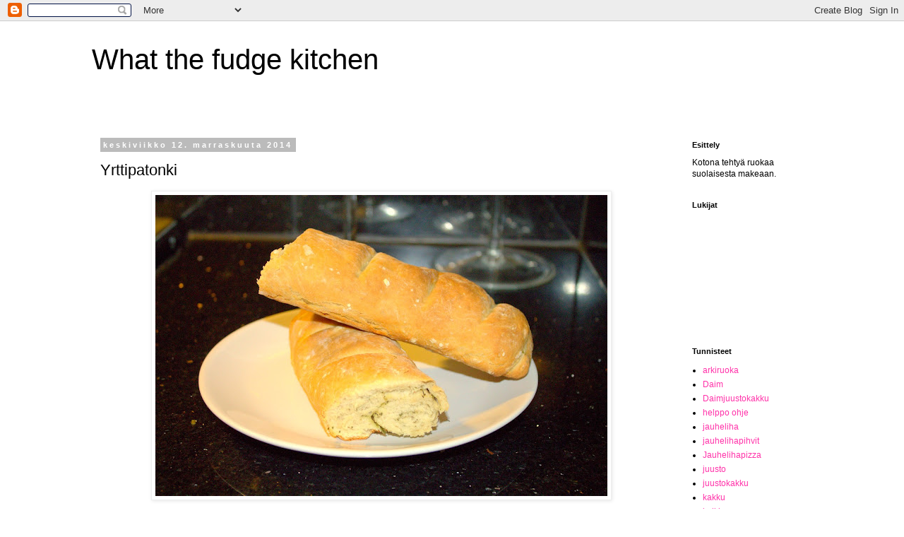

--- FILE ---
content_type: text/html; charset=UTF-8
request_url: https://whatthefudgekitchen.blogspot.com/2014/11/yrttipatonki.html
body_size: 13065
content:
<!DOCTYPE html>
<html class='v2' dir='ltr' lang='fi'>
<head>
<link href='https://www.blogger.com/static/v1/widgets/335934321-css_bundle_v2.css' rel='stylesheet' type='text/css'/>
<meta content='width=1100' name='viewport'/>
<meta content='text/html; charset=UTF-8' http-equiv='Content-Type'/>
<meta content='blogger' name='generator'/>
<link href='https://whatthefudgekitchen.blogspot.com/favicon.ico' rel='icon' type='image/x-icon'/>
<link href='http://whatthefudgekitchen.blogspot.com/2014/11/yrttipatonki.html' rel='canonical'/>
<link rel="alternate" type="application/atom+xml" title="What the fudge kitchen - Atom" href="https://whatthefudgekitchen.blogspot.com/feeds/posts/default" />
<link rel="alternate" type="application/rss+xml" title="What the fudge kitchen - RSS" href="https://whatthefudgekitchen.blogspot.com/feeds/posts/default?alt=rss" />
<link rel="service.post" type="application/atom+xml" title="What the fudge kitchen - Atom" href="https://www.blogger.com/feeds/3323900378900562080/posts/default" />

<link rel="alternate" type="application/atom+xml" title="What the fudge kitchen - Atom" href="https://whatthefudgekitchen.blogspot.com/feeds/4250318116018190373/comments/default" />
<!--Can't find substitution for tag [blog.ieCssRetrofitLinks]-->
<link href='https://blogger.googleusercontent.com/img/b/R29vZ2xl/AVvXsEjIn6UnhHOfptxRqjY6EDuWqtRBmXoMqpRY-mqVAg-jcxBFQa2ytABKXsB3bq0u8RgIkN_UN0B_1RlsHho2dU5_xfyXeeHw-HCk-jnJEwYyLOeLjRay-nzbaHxCWMzE9xgo-cT5baEcoAk/s640/IMG_0663.CR2.jpg' rel='image_src'/>
<meta content='http://whatthefudgekitchen.blogspot.com/2014/11/yrttipatonki.html' property='og:url'/>
<meta content='Yrttipatonki' property='og:title'/>
<meta content='    3 rkl öljyä  2,5 dl lämmintä vettä  25g hiivaa  100g juustoraastetta  400g vehnäjauhoja  3 rkl yrttejä (oregano, rosmariini, tinjami, pe...' property='og:description'/>
<meta content='https://blogger.googleusercontent.com/img/b/R29vZ2xl/AVvXsEjIn6UnhHOfptxRqjY6EDuWqtRBmXoMqpRY-mqVAg-jcxBFQa2ytABKXsB3bq0u8RgIkN_UN0B_1RlsHho2dU5_xfyXeeHw-HCk-jnJEwYyLOeLjRay-nzbaHxCWMzE9xgo-cT5baEcoAk/w1200-h630-p-k-no-nu/IMG_0663.CR2.jpg' property='og:image'/>
<title>What the fudge kitchen: Yrttipatonki</title>
<style id='page-skin-1' type='text/css'><!--
/*
-----------------------------------------------
Blogger Template Style
Name:     Simple
Designer: Blogger
URL:      www.blogger.com
----------------------------------------------- */
/* Content
----------------------------------------------- */
body {
font: normal normal 12px 'Trebuchet MS', Trebuchet, Verdana, sans-serif;
color: #000000;
background: #ffffff none repeat scroll top left;
padding: 0 0 0 0;
}
html body .region-inner {
min-width: 0;
max-width: 100%;
width: auto;
}
h2 {
font-size: 22px;
}
a:link {
text-decoration:none;
color: #ff32a9;
}
a:visited {
text-decoration:none;
color: #ff32a9;
}
a:hover {
text-decoration:underline;
color: #ff32a9;
}
.body-fauxcolumn-outer .fauxcolumn-inner {
background: transparent none repeat scroll top left;
_background-image: none;
}
.body-fauxcolumn-outer .cap-top {
position: absolute;
z-index: 1;
height: 400px;
width: 100%;
}
.body-fauxcolumn-outer .cap-top .cap-left {
width: 100%;
background: transparent none repeat-x scroll top left;
_background-image: none;
}
.content-outer {
-moz-box-shadow: 0 0 0 rgba(0, 0, 0, .15);
-webkit-box-shadow: 0 0 0 rgba(0, 0, 0, .15);
-goog-ms-box-shadow: 0 0 0 #333333;
box-shadow: 0 0 0 rgba(0, 0, 0, .15);
margin-bottom: 1px;
}
.content-inner {
padding: 10px 40px;
}
.content-inner {
background-color: #ffffff;
}
/* Header
----------------------------------------------- */
.header-outer {
background: transparent none repeat-x scroll 0 -400px;
_background-image: none;
}
.Header h1 {
font: normal normal 40px 'Trebuchet MS',Trebuchet,Verdana,sans-serif;
color: #000000;
text-shadow: 0 0 0 rgba(0, 0, 0, .2);
}
.Header h1 a {
color: #000000;
}
.Header .description {
font-size: 18px;
color: #000000;
}
.header-inner .Header .titlewrapper {
padding: 22px 0;
}
.header-inner .Header .descriptionwrapper {
padding: 0 0;
}
/* Tabs
----------------------------------------------- */
.tabs-inner .section:first-child {
border-top: 0 solid #dddddd;
}
.tabs-inner .section:first-child ul {
margin-top: -1px;
border-top: 1px solid #dddddd;
border-left: 1px solid #dddddd;
border-right: 1px solid #dddddd;
}
.tabs-inner .widget ul {
background: transparent none repeat-x scroll 0 -800px;
_background-image: none;
border-bottom: 1px solid #dddddd;
margin-top: 0;
margin-left: -30px;
margin-right: -30px;
}
.tabs-inner .widget li a {
display: inline-block;
padding: .6em 1em;
font: normal normal 12px 'Trebuchet MS', Trebuchet, Verdana, sans-serif;
color: #000000;
border-left: 1px solid #ffffff;
border-right: 1px solid #dddddd;
}
.tabs-inner .widget li:first-child a {
border-left: none;
}
.tabs-inner .widget li.selected a, .tabs-inner .widget li a:hover {
color: #000000;
background-color: #eeeeee;
text-decoration: none;
}
/* Columns
----------------------------------------------- */
.main-outer {
border-top: 0 solid transparent;
}
.fauxcolumn-left-outer .fauxcolumn-inner {
border-right: 1px solid transparent;
}
.fauxcolumn-right-outer .fauxcolumn-inner {
border-left: 1px solid transparent;
}
/* Headings
----------------------------------------------- */
div.widget > h2,
div.widget h2.title {
margin: 0 0 1em 0;
font: normal bold 11px 'Trebuchet MS',Trebuchet,Verdana,sans-serif;
color: #000000;
}
/* Widgets
----------------------------------------------- */
.widget .zippy {
color: #999999;
text-shadow: 2px 2px 1px rgba(0, 0, 0, .1);
}
.widget .popular-posts ul {
list-style: none;
}
/* Posts
----------------------------------------------- */
h2.date-header {
font: normal bold 11px Arial, Tahoma, Helvetica, FreeSans, sans-serif;
}
.date-header span {
background-color: #bbbbbb;
color: #ffffff;
padding: 0.4em;
letter-spacing: 3px;
margin: inherit;
}
.main-inner {
padding-top: 35px;
padding-bottom: 65px;
}
.main-inner .column-center-inner {
padding: 0 0;
}
.main-inner .column-center-inner .section {
margin: 0 1em;
}
.post {
margin: 0 0 45px 0;
}
h3.post-title, .comments h4 {
font: normal normal 22px 'Trebuchet MS',Trebuchet,Verdana,sans-serif;
margin: .75em 0 0;
}
.post-body {
font-size: 110%;
line-height: 1.4;
position: relative;
}
.post-body img, .post-body .tr-caption-container, .Profile img, .Image img,
.BlogList .item-thumbnail img {
padding: 2px;
background: #ffffff;
border: 1px solid #eeeeee;
-moz-box-shadow: 1px 1px 5px rgba(0, 0, 0, .1);
-webkit-box-shadow: 1px 1px 5px rgba(0, 0, 0, .1);
box-shadow: 1px 1px 5px rgba(0, 0, 0, .1);
}
.post-body img, .post-body .tr-caption-container {
padding: 5px;
}
.post-body .tr-caption-container {
color: #000000;
}
.post-body .tr-caption-container img {
padding: 0;
background: transparent;
border: none;
-moz-box-shadow: 0 0 0 rgba(0, 0, 0, .1);
-webkit-box-shadow: 0 0 0 rgba(0, 0, 0, .1);
box-shadow: 0 0 0 rgba(0, 0, 0, .1);
}
.post-header {
margin: 0 0 1.5em;
line-height: 1.6;
font-size: 90%;
}
.post-footer {
margin: 20px -2px 0;
padding: 5px 10px;
color: #666666;
background-color: #eeeeee;
border-bottom: 1px solid #eeeeee;
line-height: 1.6;
font-size: 90%;
}
#comments .comment-author {
padding-top: 1.5em;
border-top: 1px solid transparent;
background-position: 0 1.5em;
}
#comments .comment-author:first-child {
padding-top: 0;
border-top: none;
}
.avatar-image-container {
margin: .2em 0 0;
}
#comments .avatar-image-container img {
border: 1px solid #eeeeee;
}
/* Comments
----------------------------------------------- */
.comments .comments-content .icon.blog-author {
background-repeat: no-repeat;
background-image: url([data-uri]);
}
.comments .comments-content .loadmore a {
border-top: 1px solid #999999;
border-bottom: 1px solid #999999;
}
.comments .comment-thread.inline-thread {
background-color: #eeeeee;
}
.comments .continue {
border-top: 2px solid #999999;
}
/* Accents
---------------------------------------------- */
.section-columns td.columns-cell {
border-left: 1px solid transparent;
}
.blog-pager {
background: transparent url(//www.blogblog.com/1kt/simple/paging_dot.png) repeat-x scroll top center;
}
.blog-pager-older-link, .home-link,
.blog-pager-newer-link {
background-color: #ffffff;
padding: 5px;
}
.footer-outer {
border-top: 1px dashed #bbbbbb;
}
/* Mobile
----------------------------------------------- */
body.mobile  {
background-size: auto;
}
.mobile .body-fauxcolumn-outer {
background: transparent none repeat scroll top left;
}
.mobile .body-fauxcolumn-outer .cap-top {
background-size: 100% auto;
}
.mobile .content-outer {
-webkit-box-shadow: 0 0 3px rgba(0, 0, 0, .15);
box-shadow: 0 0 3px rgba(0, 0, 0, .15);
}
.mobile .tabs-inner .widget ul {
margin-left: 0;
margin-right: 0;
}
.mobile .post {
margin: 0;
}
.mobile .main-inner .column-center-inner .section {
margin: 0;
}
.mobile .date-header span {
padding: 0.1em 10px;
margin: 0 -10px;
}
.mobile h3.post-title {
margin: 0;
}
.mobile .blog-pager {
background: transparent none no-repeat scroll top center;
}
.mobile .footer-outer {
border-top: none;
}
.mobile .main-inner, .mobile .footer-inner {
background-color: #ffffff;
}
.mobile-index-contents {
color: #000000;
}
.mobile-link-button {
background-color: #ff32a9;
}
.mobile-link-button a:link, .mobile-link-button a:visited {
color: #ffffff;
}
.mobile .tabs-inner .section:first-child {
border-top: none;
}
.mobile .tabs-inner .PageList .widget-content {
background-color: #eeeeee;
color: #000000;
border-top: 1px solid #dddddd;
border-bottom: 1px solid #dddddd;
}
.mobile .tabs-inner .PageList .widget-content .pagelist-arrow {
border-left: 1px solid #dddddd;
}

--></style>
<style id='template-skin-1' type='text/css'><!--
body {
min-width: 1100px;
}
.content-outer, .content-fauxcolumn-outer, .region-inner {
min-width: 1100px;
max-width: 1100px;
_width: 1100px;
}
.main-inner .columns {
padding-left: 0px;
padding-right: 200px;
}
.main-inner .fauxcolumn-center-outer {
left: 0px;
right: 200px;
/* IE6 does not respect left and right together */
_width: expression(this.parentNode.offsetWidth -
parseInt("0px") -
parseInt("200px") + 'px');
}
.main-inner .fauxcolumn-left-outer {
width: 0px;
}
.main-inner .fauxcolumn-right-outer {
width: 200px;
}
.main-inner .column-left-outer {
width: 0px;
right: 100%;
margin-left: -0px;
}
.main-inner .column-right-outer {
width: 200px;
margin-right: -200px;
}
#layout {
min-width: 0;
}
#layout .content-outer {
min-width: 0;
width: 800px;
}
#layout .region-inner {
min-width: 0;
width: auto;
}
body#layout div.add_widget {
padding: 8px;
}
body#layout div.add_widget a {
margin-left: 32px;
}
--></style>
<link href='https://www.blogger.com/dyn-css/authorization.css?targetBlogID=3323900378900562080&amp;zx=069f1983-1f7a-4dfa-9c3d-7135c4211ac4' media='none' onload='if(media!=&#39;all&#39;)media=&#39;all&#39;' rel='stylesheet'/><noscript><link href='https://www.blogger.com/dyn-css/authorization.css?targetBlogID=3323900378900562080&amp;zx=069f1983-1f7a-4dfa-9c3d-7135c4211ac4' rel='stylesheet'/></noscript>
<meta name='google-adsense-platform-account' content='ca-host-pub-1556223355139109'/>
<meta name='google-adsense-platform-domain' content='blogspot.com'/>

</head>
<body class='loading variant-simplysimple'>
<div class='navbar section' id='navbar' name='Navigointipalkki'><div class='widget Navbar' data-version='1' id='Navbar1'><script type="text/javascript">
    function setAttributeOnload(object, attribute, val) {
      if(window.addEventListener) {
        window.addEventListener('load',
          function(){ object[attribute] = val; }, false);
      } else {
        window.attachEvent('onload', function(){ object[attribute] = val; });
      }
    }
  </script>
<div id="navbar-iframe-container"></div>
<script type="text/javascript" src="https://apis.google.com/js/platform.js"></script>
<script type="text/javascript">
      gapi.load("gapi.iframes:gapi.iframes.style.bubble", function() {
        if (gapi.iframes && gapi.iframes.getContext) {
          gapi.iframes.getContext().openChild({
              url: 'https://www.blogger.com/navbar/3323900378900562080?po\x3d4250318116018190373\x26origin\x3dhttps://whatthefudgekitchen.blogspot.com',
              where: document.getElementById("navbar-iframe-container"),
              id: "navbar-iframe"
          });
        }
      });
    </script><script type="text/javascript">
(function() {
var script = document.createElement('script');
script.type = 'text/javascript';
script.src = '//pagead2.googlesyndication.com/pagead/js/google_top_exp.js';
var head = document.getElementsByTagName('head')[0];
if (head) {
head.appendChild(script);
}})();
</script>
</div></div>
<div class='body-fauxcolumns'>
<div class='fauxcolumn-outer body-fauxcolumn-outer'>
<div class='cap-top'>
<div class='cap-left'></div>
<div class='cap-right'></div>
</div>
<div class='fauxborder-left'>
<div class='fauxborder-right'></div>
<div class='fauxcolumn-inner'>
</div>
</div>
<div class='cap-bottom'>
<div class='cap-left'></div>
<div class='cap-right'></div>
</div>
</div>
</div>
<div class='content'>
<div class='content-fauxcolumns'>
<div class='fauxcolumn-outer content-fauxcolumn-outer'>
<div class='cap-top'>
<div class='cap-left'></div>
<div class='cap-right'></div>
</div>
<div class='fauxborder-left'>
<div class='fauxborder-right'></div>
<div class='fauxcolumn-inner'>
</div>
</div>
<div class='cap-bottom'>
<div class='cap-left'></div>
<div class='cap-right'></div>
</div>
</div>
</div>
<div class='content-outer'>
<div class='content-cap-top cap-top'>
<div class='cap-left'></div>
<div class='cap-right'></div>
</div>
<div class='fauxborder-left content-fauxborder-left'>
<div class='fauxborder-right content-fauxborder-right'></div>
<div class='content-inner'>
<header>
<div class='header-outer'>
<div class='header-cap-top cap-top'>
<div class='cap-left'></div>
<div class='cap-right'></div>
</div>
<div class='fauxborder-left header-fauxborder-left'>
<div class='fauxborder-right header-fauxborder-right'></div>
<div class='region-inner header-inner'>
<div class='header section' id='header' name='Otsikko'><div class='widget Header' data-version='1' id='Header1'>
<div id='header-inner'>
<div class='titlewrapper'>
<h1 class='title'>
<a href='https://whatthefudgekitchen.blogspot.com/'>
What the fudge kitchen
</a>
</h1>
</div>
<div class='descriptionwrapper'>
<p class='description'><span>
</span></p>
</div>
</div>
</div></div>
</div>
</div>
<div class='header-cap-bottom cap-bottom'>
<div class='cap-left'></div>
<div class='cap-right'></div>
</div>
</div>
</header>
<div class='tabs-outer'>
<div class='tabs-cap-top cap-top'>
<div class='cap-left'></div>
<div class='cap-right'></div>
</div>
<div class='fauxborder-left tabs-fauxborder-left'>
<div class='fauxborder-right tabs-fauxborder-right'></div>
<div class='region-inner tabs-inner'>
<div class='tabs no-items section' id='crosscol' name='Kaikki sarakkeet'></div>
<div class='tabs no-items section' id='crosscol-overflow' name='Cross-Column 2'></div>
</div>
</div>
<div class='tabs-cap-bottom cap-bottom'>
<div class='cap-left'></div>
<div class='cap-right'></div>
</div>
</div>
<div class='main-outer'>
<div class='main-cap-top cap-top'>
<div class='cap-left'></div>
<div class='cap-right'></div>
</div>
<div class='fauxborder-left main-fauxborder-left'>
<div class='fauxborder-right main-fauxborder-right'></div>
<div class='region-inner main-inner'>
<div class='columns fauxcolumns'>
<div class='fauxcolumn-outer fauxcolumn-center-outer'>
<div class='cap-top'>
<div class='cap-left'></div>
<div class='cap-right'></div>
</div>
<div class='fauxborder-left'>
<div class='fauxborder-right'></div>
<div class='fauxcolumn-inner'>
</div>
</div>
<div class='cap-bottom'>
<div class='cap-left'></div>
<div class='cap-right'></div>
</div>
</div>
<div class='fauxcolumn-outer fauxcolumn-left-outer'>
<div class='cap-top'>
<div class='cap-left'></div>
<div class='cap-right'></div>
</div>
<div class='fauxborder-left'>
<div class='fauxborder-right'></div>
<div class='fauxcolumn-inner'>
</div>
</div>
<div class='cap-bottom'>
<div class='cap-left'></div>
<div class='cap-right'></div>
</div>
</div>
<div class='fauxcolumn-outer fauxcolumn-right-outer'>
<div class='cap-top'>
<div class='cap-left'></div>
<div class='cap-right'></div>
</div>
<div class='fauxborder-left'>
<div class='fauxborder-right'></div>
<div class='fauxcolumn-inner'>
</div>
</div>
<div class='cap-bottom'>
<div class='cap-left'></div>
<div class='cap-right'></div>
</div>
</div>
<!-- corrects IE6 width calculation -->
<div class='columns-inner'>
<div class='column-center-outer'>
<div class='column-center-inner'>
<div class='main section' id='main' name='Ensisijainen'><div class='widget Blog' data-version='1' id='Blog1'>
<div class='blog-posts hfeed'>

          <div class="date-outer">
        
<h2 class='date-header'><span>keskiviikko 12. marraskuuta 2014</span></h2>

          <div class="date-posts">
        
<div class='post-outer'>
<div class='post hentry uncustomized-post-template' itemprop='blogPost' itemscope='itemscope' itemtype='http://schema.org/BlogPosting'>
<meta content='https://blogger.googleusercontent.com/img/b/R29vZ2xl/AVvXsEjIn6UnhHOfptxRqjY6EDuWqtRBmXoMqpRY-mqVAg-jcxBFQa2ytABKXsB3bq0u8RgIkN_UN0B_1RlsHho2dU5_xfyXeeHw-HCk-jnJEwYyLOeLjRay-nzbaHxCWMzE9xgo-cT5baEcoAk/s640/IMG_0663.CR2.jpg' itemprop='image_url'/>
<meta content='3323900378900562080' itemprop='blogId'/>
<meta content='4250318116018190373' itemprop='postId'/>
<a name='4250318116018190373'></a>
<h3 class='post-title entry-title' itemprop='name'>
Yrttipatonki
</h3>
<div class='post-header'>
<div class='post-header-line-1'></div>
</div>
<div class='post-body entry-content' id='post-body-4250318116018190373' itemprop='description articleBody'>
<div class="separator" style="clear: both; text-align: center;">
<a href="https://blogger.googleusercontent.com/img/b/R29vZ2xl/AVvXsEjIn6UnhHOfptxRqjY6EDuWqtRBmXoMqpRY-mqVAg-jcxBFQa2ytABKXsB3bq0u8RgIkN_UN0B_1RlsHho2dU5_xfyXeeHw-HCk-jnJEwYyLOeLjRay-nzbaHxCWMzE9xgo-cT5baEcoAk/s1600/IMG_0663.CR2.jpg" imageanchor="1" style="margin-left: 1em; margin-right: 1em;"><img border="0" height="426" src="https://blogger.googleusercontent.com/img/b/R29vZ2xl/AVvXsEjIn6UnhHOfptxRqjY6EDuWqtRBmXoMqpRY-mqVAg-jcxBFQa2ytABKXsB3bq0u8RgIkN_UN0B_1RlsHho2dU5_xfyXeeHw-HCk-jnJEwYyLOeLjRay-nzbaHxCWMzE9xgo-cT5baEcoAk/s640/IMG_0663.CR2.jpg" width="640" /></a></div>
<br />
<br />
3 rkl öljyä<br />
2,5 dl lämmintä vettä<br />
25g hiivaa<br />
100g juustoraastetta<br />
400g vehnäjauhoja<br />
3 rkl yrttejä (oregano, rosmariini, tinjami, persilja jne)<br />
<br />
Liuota hiiva kädenlämpöiseen veteen.<br />
Lisää jauhoja pikkuhiljaa sekoittaen.<br />
Lisää öljy.<br />
Sekoita taikina kunnolla ja anna kohota hyvin liinan alla.<br />
Kauli taikinasta levy.<br />
Levitä yrttejä tasaisesti koko levylle.<br />
Lisää juustoraaste tasaisesti koko levylle.<br />
Kääri levy rullalle ja paista uunissa noin 15 minuuttia ja 200 astetta.<br />
<br />
<div style='clear: both;'></div>
</div>
<div class='post-footer'>
<div class='post-footer-line post-footer-line-1'>
<span class='post-author vcard'>
Lähettänyt
<span class='fn' itemprop='author' itemscope='itemscope' itemtype='http://schema.org/Person'>
<meta content='https://www.blogger.com/profile/05606338745985977260' itemprop='url'/>
<a class='g-profile' href='https://www.blogger.com/profile/05606338745985977260' rel='author' title='author profile'>
<span itemprop='name'>Sara</span>
</a>
</span>
</span>
<span class='post-timestamp'>
klo
<meta content='http://whatthefudgekitchen.blogspot.com/2014/11/yrttipatonki.html' itemprop='url'/>
<a class='timestamp-link' href='https://whatthefudgekitchen.blogspot.com/2014/11/yrttipatonki.html' rel='bookmark' title='permanent link'><abbr class='published' itemprop='datePublished' title='2014-11-12T01:40:00-08:00'>1.40</abbr></a>
</span>
<span class='post-comment-link'>
</span>
<span class='post-icons'>
<span class='item-control blog-admin pid-866943076'>
<a href='https://www.blogger.com/post-edit.g?blogID=3323900378900562080&postID=4250318116018190373&from=pencil' title='Muokkaa tekstiä'>
<img alt='' class='icon-action' height='18' src='https://resources.blogblog.com/img/icon18_edit_allbkg.gif' width='18'/>
</a>
</span>
</span>
<div class='post-share-buttons goog-inline-block'>
<a class='goog-inline-block share-button sb-email' href='https://www.blogger.com/share-post.g?blogID=3323900378900562080&postID=4250318116018190373&target=email' target='_blank' title='Kohteen lähettäminen sähköpostitse'><span class='share-button-link-text'>Kohteen lähettäminen sähköpostitse</span></a><a class='goog-inline-block share-button sb-blog' href='https://www.blogger.com/share-post.g?blogID=3323900378900562080&postID=4250318116018190373&target=blog' onclick='window.open(this.href, "_blank", "height=270,width=475"); return false;' target='_blank' title='Bloggaa tästä!'><span class='share-button-link-text'>Bloggaa tästä!</span></a><a class='goog-inline-block share-button sb-twitter' href='https://www.blogger.com/share-post.g?blogID=3323900378900562080&postID=4250318116018190373&target=twitter' target='_blank' title='Jaa X:ssä'><span class='share-button-link-text'>Jaa X:ssä</span></a><a class='goog-inline-block share-button sb-facebook' href='https://www.blogger.com/share-post.g?blogID=3323900378900562080&postID=4250318116018190373&target=facebook' onclick='window.open(this.href, "_blank", "height=430,width=640"); return false;' target='_blank' title='Jaa Facebookiin'><span class='share-button-link-text'>Jaa Facebookiin</span></a><a class='goog-inline-block share-button sb-pinterest' href='https://www.blogger.com/share-post.g?blogID=3323900378900562080&postID=4250318116018190373&target=pinterest' target='_blank' title='Jaa Pinterestiin'><span class='share-button-link-text'>Jaa Pinterestiin</span></a>
</div>
</div>
<div class='post-footer-line post-footer-line-2'>
<span class='post-labels'>
Tunnisteet:
<a href='https://whatthefudgekitchen.blogspot.com/search/label/leip%C3%A4' rel='tag'>leipä</a>,
<a href='https://whatthefudgekitchen.blogspot.com/search/label/Patonki' rel='tag'>Patonki</a>,
<a href='https://whatthefudgekitchen.blogspot.com/search/label/suolanen' rel='tag'>suolanen</a>
</span>
</div>
<div class='post-footer-line post-footer-line-3'>
<span class='post-location'>
</span>
</div>
</div>
</div>
<div class='comments' id='comments'>
<a name='comments'></a>
<h4>Ei kommentteja:</h4>
<div id='Blog1_comments-block-wrapper'>
<dl class='avatar-comment-indent' id='comments-block'>
</dl>
</div>
<p class='comment-footer'>
<div class='comment-form'>
<a name='comment-form'></a>
<h4 id='comment-post-message'>Lähetä kommentti</h4>
<p>
</p>
<a href='https://www.blogger.com/comment/frame/3323900378900562080?po=4250318116018190373&hl=fi&saa=85391&origin=https://whatthefudgekitchen.blogspot.com' id='comment-editor-src'></a>
<iframe allowtransparency='true' class='blogger-iframe-colorize blogger-comment-from-post' frameborder='0' height='410px' id='comment-editor' name='comment-editor' src='' width='100%'></iframe>
<script src='https://www.blogger.com/static/v1/jsbin/2830521187-comment_from_post_iframe.js' type='text/javascript'></script>
<script type='text/javascript'>
      BLOG_CMT_createIframe('https://www.blogger.com/rpc_relay.html');
    </script>
</div>
</p>
</div>
</div>

        </div></div>
      
</div>
<div class='blog-pager' id='blog-pager'>
<span id='blog-pager-newer-link'>
<a class='blog-pager-newer-link' href='https://whatthefudgekitchen.blogspot.com/2014/11/nakkikastike.html' id='Blog1_blog-pager-newer-link' title='Uudempi teksti'>Uudempi teksti</a>
</span>
<span id='blog-pager-older-link'>
<a class='blog-pager-older-link' href='https://whatthefudgekitchen.blogspot.com/2014/11/kaurakeksit.html' id='Blog1_blog-pager-older-link' title='Vanhempi viesti'>Vanhempi viesti</a>
</span>
<a class='home-link' href='https://whatthefudgekitchen.blogspot.com/'>Etusivu</a>
</div>
<div class='clear'></div>
<div class='post-feeds'>
<div class='feed-links'>
Tilaa:
<a class='feed-link' href='https://whatthefudgekitchen.blogspot.com/feeds/4250318116018190373/comments/default' target='_blank' type='application/atom+xml'>Lähetä kommentteja (Atom)</a>
</div>
</div>
</div></div>
</div>
</div>
<div class='column-left-outer'>
<div class='column-left-inner'>
<aside>
</aside>
</div>
</div>
<div class='column-right-outer'>
<div class='column-right-inner'>
<aside>
<div class='sidebar section' id='sidebar-right-1'><div class='widget Text' data-version='1' id='Text1'>
<h2 class='title'>Esittely</h2>
<div class='widget-content'>
Kotona tehtyä ruokaa suolaisesta makeaan.
</div>
<div class='clear'></div>
</div><div class='widget Followers' data-version='1' id='Followers1'>
<h2 class='title'>Lukijat</h2>
<div class='widget-content'>
<div id='Followers1-wrapper'>
<div style='margin-right:2px;'>
<div><script type="text/javascript" src="https://apis.google.com/js/platform.js"></script>
<div id="followers-iframe-container"></div>
<script type="text/javascript">
    window.followersIframe = null;
    function followersIframeOpen(url) {
      gapi.load("gapi.iframes", function() {
        if (gapi.iframes && gapi.iframes.getContext) {
          window.followersIframe = gapi.iframes.getContext().openChild({
            url: url,
            where: document.getElementById("followers-iframe-container"),
            messageHandlersFilter: gapi.iframes.CROSS_ORIGIN_IFRAMES_FILTER,
            messageHandlers: {
              '_ready': function(obj) {
                window.followersIframe.getIframeEl().height = obj.height;
              },
              'reset': function() {
                window.followersIframe.close();
                followersIframeOpen("https://www.blogger.com/followers/frame/3323900378900562080?colors\x3dCgt0cmFuc3BhcmVudBILdHJhbnNwYXJlbnQaByMwMDAwMDAiByNmZjMyYTkqByNmZmZmZmYyByMwMDAwMDA6ByMwMDAwMDBCByNmZjMyYTlKByM5OTk5OTlSByNmZjMyYTlaC3RyYW5zcGFyZW50\x26pageSize\x3d21\x26hl\x3dfi\x26origin\x3dhttps://whatthefudgekitchen.blogspot.com");
              },
              'open': function(url) {
                window.followersIframe.close();
                followersIframeOpen(url);
              }
            }
          });
        }
      });
    }
    followersIframeOpen("https://www.blogger.com/followers/frame/3323900378900562080?colors\x3dCgt0cmFuc3BhcmVudBILdHJhbnNwYXJlbnQaByMwMDAwMDAiByNmZjMyYTkqByNmZmZmZmYyByMwMDAwMDA6ByMwMDAwMDBCByNmZjMyYTlKByM5OTk5OTlSByNmZjMyYTlaC3RyYW5zcGFyZW50\x26pageSize\x3d21\x26hl\x3dfi\x26origin\x3dhttps://whatthefudgekitchen.blogspot.com");
  </script></div>
</div>
</div>
<div class='clear'></div>
</div>
</div><div class='widget Label' data-version='1' id='Label1'>
<h2>Tunnisteet</h2>
<div class='widget-content list-label-widget-content'>
<ul>
<li>
<a dir='ltr' href='https://whatthefudgekitchen.blogspot.com/search/label/arkiruoka'>arkiruoka</a>
</li>
<li>
<a dir='ltr' href='https://whatthefudgekitchen.blogspot.com/search/label/Daim'>Daim</a>
</li>
<li>
<a dir='ltr' href='https://whatthefudgekitchen.blogspot.com/search/label/Daimjuustokakku'>Daimjuustokakku</a>
</li>
<li>
<a dir='ltr' href='https://whatthefudgekitchen.blogspot.com/search/label/helppo%20ohje'>helppo ohje</a>
</li>
<li>
<a dir='ltr' href='https://whatthefudgekitchen.blogspot.com/search/label/jauheliha'>jauheliha</a>
</li>
<li>
<a dir='ltr' href='https://whatthefudgekitchen.blogspot.com/search/label/jauhelihapihvit'>jauhelihapihvit</a>
</li>
<li>
<a dir='ltr' href='https://whatthefudgekitchen.blogspot.com/search/label/Jauhelihapizza'>Jauhelihapizza</a>
</li>
<li>
<a dir='ltr' href='https://whatthefudgekitchen.blogspot.com/search/label/juusto'>juusto</a>
</li>
<li>
<a dir='ltr' href='https://whatthefudgekitchen.blogspot.com/search/label/juustokakku'>juustokakku</a>
</li>
<li>
<a dir='ltr' href='https://whatthefudgekitchen.blogspot.com/search/label/kakku'>kakku</a>
</li>
<li>
<a dir='ltr' href='https://whatthefudgekitchen.blogspot.com/search/label/kalkkuna'>kalkkuna</a>
</li>
<li>
<a dir='ltr' href='https://whatthefudgekitchen.blogspot.com/search/label/kana'>kana</a>
</li>
<li>
<a dir='ltr' href='https://whatthefudgekitchen.blogspot.com/search/label/kanaa%20uunissa'>kanaa uunissa</a>
</li>
<li>
<a dir='ltr' href='https://whatthefudgekitchen.blogspot.com/search/label/kanapiirakka'>kanapiirakka</a>
</li>
<li>
<a dir='ltr' href='https://whatthefudgekitchen.blogspot.com/search/label/kastike'>kastike</a>
</li>
<li>
<a dir='ltr' href='https://whatthefudgekitchen.blogspot.com/search/label/kasvikset'>kasvikset</a>
</li>
<li>
<a dir='ltr' href='https://whatthefudgekitchen.blogspot.com/search/label/kaura'>kaura</a>
</li>
<li>
<a dir='ltr' href='https://whatthefudgekitchen.blogspot.com/search/label/keksit'>keksit</a>
</li>
<li>
<a dir='ltr' href='https://whatthefudgekitchen.blogspot.com/search/label/laatikko%20ruoka'>laatikko ruoka</a>
</li>
<li>
<a dir='ltr' href='https://whatthefudgekitchen.blogspot.com/search/label/leip%C3%A4'>leipä</a>
</li>
<li>
<a dir='ltr' href='https://whatthefudgekitchen.blogspot.com/search/label/leivonta'>leivonta</a>
</li>
<li>
<a dir='ltr' href='https://whatthefudgekitchen.blogspot.com/search/label/lettutaikina'>lettutaikina</a>
</li>
<li>
<a dir='ltr' href='https://whatthefudgekitchen.blogspot.com/search/label/lohi'>lohi</a>
</li>
<li>
<a dir='ltr' href='https://whatthefudgekitchen.blogspot.com/search/label/Lohipasta'>Lohipasta</a>
</li>
<li>
<a dir='ltr' href='https://whatthefudgekitchen.blogspot.com/search/label/l%C3%A4mpim%C3%A4t%20voilev%C3%A4t'>lämpimät voilevät</a>
</li>
<li>
<a dir='ltr' href='https://whatthefudgekitchen.blogspot.com/search/label/maidoton'>maidoton</a>
</li>
<li>
<a dir='ltr' href='https://whatthefudgekitchen.blogspot.com/search/label/makaronilaatikko'>makaronilaatikko</a>
</li>
<li>
<a dir='ltr' href='https://whatthefudgekitchen.blogspot.com/search/label/makea'>makea</a>
</li>
<li>
<a dir='ltr' href='https://whatthefudgekitchen.blogspot.com/search/label/mango'>mango</a>
</li>
<li>
<a dir='ltr' href='https://whatthefudgekitchen.blogspot.com/search/label/Mojito'>Mojito</a>
</li>
<li>
<a dir='ltr' href='https://whatthefudgekitchen.blogspot.com/search/label/Mokkapalat'>Mokkapalat</a>
</li>
<li>
<a dir='ltr' href='https://whatthefudgekitchen.blogspot.com/search/label/mozzarella'>mozzarella</a>
</li>
<li>
<a dir='ltr' href='https://whatthefudgekitchen.blogspot.com/search/label/mustikka'>mustikka</a>
</li>
<li>
<a dir='ltr' href='https://whatthefudgekitchen.blogspot.com/search/label/muussi'>muussi</a>
</li>
<li>
<a dir='ltr' href='https://whatthefudgekitchen.blogspot.com/search/label/nakki'>nakki</a>
</li>
<li>
<a dir='ltr' href='https://whatthefudgekitchen.blogspot.com/search/label/pasta'>pasta</a>
</li>
<li>
<a dir='ltr' href='https://whatthefudgekitchen.blogspot.com/search/label/Patonki'>Patonki</a>
</li>
<li>
<a dir='ltr' href='https://whatthefudgekitchen.blogspot.com/search/label/pesto'>pesto</a>
</li>
<li>
<a dir='ltr' href='https://whatthefudgekitchen.blogspot.com/search/label/Pihvi'>Pihvi</a>
</li>
<li>
<a dir='ltr' href='https://whatthefudgekitchen.blogspot.com/search/label/pizza'>pizza</a>
</li>
<li>
<a dir='ltr' href='https://whatthefudgekitchen.blogspot.com/search/label/proteiinikakku'>proteiinikakku</a>
</li>
<li>
<a dir='ltr' href='https://whatthefudgekitchen.blogspot.com/search/label/Proteiinikeksit'>Proteiinikeksit</a>
</li>
<li>
<a dir='ltr' href='https://whatthefudgekitchen.blogspot.com/search/label/proteiinipizza'>proteiinipizza</a>
</li>
<li>
<a dir='ltr' href='https://whatthefudgekitchen.blogspot.com/search/label/ruoka'>ruoka</a>
</li>
<li>
<a dir='ltr' href='https://whatthefudgekitchen.blogspot.com/search/label/salaatti'>salaatti</a>
</li>
<li>
<a dir='ltr' href='https://whatthefudgekitchen.blogspot.com/search/label/salami'>salami</a>
</li>
<li>
<a dir='ltr' href='https://whatthefudgekitchen.blogspot.com/search/label/smoothie'>smoothie</a>
</li>
<li>
<a dir='ltr' href='https://whatthefudgekitchen.blogspot.com/search/label/suklaa'>suklaa</a>
</li>
<li>
<a dir='ltr' href='https://whatthefudgekitchen.blogspot.com/search/label/suklaakakku'>suklaakakku</a>
</li>
<li>
<a dir='ltr' href='https://whatthefudgekitchen.blogspot.com/search/label/suklaamuffinit'>suklaamuffinit</a>
</li>
<li>
<a dir='ltr' href='https://whatthefudgekitchen.blogspot.com/search/label/suolanen'>suolanen</a>
</li>
<li>
<a dir='ltr' href='https://whatthefudgekitchen.blogspot.com/search/label/s%C3%A4mpyl%C3%A4t'>sämpylät</a>
</li>
<li>
<a dir='ltr' href='https://whatthefudgekitchen.blogspot.com/search/label/terveys'>terveys</a>
</li>
<li>
<a dir='ltr' href='https://whatthefudgekitchen.blogspot.com/search/label/tonnikala'>tonnikala</a>
</li>
<li>
<a dir='ltr' href='https://whatthefudgekitchen.blogspot.com/search/label/T%C3%A4ytekakku'>Täytekakku</a>
</li>
</ul>
<div class='clear'></div>
</div>
</div><div class='widget BlogArchive' data-version='1' id='BlogArchive1'>
<h2>Blogiarkisto</h2>
<div class='widget-content'>
<div id='ArchiveList'>
<div id='BlogArchive1_ArchiveList'>
<ul class='hierarchy'>
<li class='archivedate collapsed'>
<a class='toggle' href='javascript:void(0)'>
<span class='zippy'>

        &#9658;&#160;
      
</span>
</a>
<a class='post-count-link' href='https://whatthefudgekitchen.blogspot.com/2015/'>
2015
</a>
<span class='post-count' dir='ltr'>(2)</span>
<ul class='hierarchy'>
<li class='archivedate collapsed'>
<a class='toggle' href='javascript:void(0)'>
<span class='zippy'>

        &#9658;&#160;
      
</span>
</a>
<a class='post-count-link' href='https://whatthefudgekitchen.blogspot.com/2015/03/'>
maaliskuuta
</a>
<span class='post-count' dir='ltr'>(2)</span>
</li>
</ul>
</li>
</ul>
<ul class='hierarchy'>
<li class='archivedate expanded'>
<a class='toggle' href='javascript:void(0)'>
<span class='zippy toggle-open'>

        &#9660;&#160;
      
</span>
</a>
<a class='post-count-link' href='https://whatthefudgekitchen.blogspot.com/2014/'>
2014
</a>
<span class='post-count' dir='ltr'>(40)</span>
<ul class='hierarchy'>
<li class='archivedate expanded'>
<a class='toggle' href='javascript:void(0)'>
<span class='zippy toggle-open'>

        &#9660;&#160;
      
</span>
</a>
<a class='post-count-link' href='https://whatthefudgekitchen.blogspot.com/2014/11/'>
marraskuuta
</a>
<span class='post-count' dir='ltr'>(12)</span>
<ul class='posts'>
<li><a href='https://whatthefudgekitchen.blogspot.com/2014/11/suklaafondantti.html'>Suklaafondantti</a></li>
<li><a href='https://whatthefudgekitchen.blogspot.com/2014/11/lampimat-salamileivat.html'>Lämpimät salamileivät</a></li>
<li><a href='https://whatthefudgekitchen.blogspot.com/2014/11/nakkikastike.html'>Nakkikastike</a></li>
<li><a href='https://whatthefudgekitchen.blogspot.com/2014/11/yrttipatonki.html'>Yrttipatonki</a></li>
<li><a href='https://whatthefudgekitchen.blogspot.com/2014/11/kaurakeksit.html'>Kaurakeksit</a></li>
<li><a href='https://whatthefudgekitchen.blogspot.com/2014/11/maidoton-kanakastike.html'>Maidoton kanakastike</a></li>
<li><a href='https://whatthefudgekitchen.blogspot.com/2014/11/naudan-pihvi-kasvispedilla.html'>Naudan pihvi kasvispedillä</a></li>
<li><a href='https://whatthefudgekitchen.blogspot.com/2014/11/lettutaikina.html'>Lettutaikina</a></li>
<li><a href='https://whatthefudgekitchen.blogspot.com/2014/11/lohipasta.html'>Lohipasta</a></li>
<li><a href='https://whatthefudgekitchen.blogspot.com/2014/11/suolapahkinasalaatti.html'>Suolapähkinäsalaatti</a></li>
<li><a href='https://whatthefudgekitchen.blogspot.com/2014/11/appelsiini-valkosuklaajuustokakku.html'>Appelsiini-valkosuklaajuustokakku</a></li>
<li><a href='https://whatthefudgekitchen.blogspot.com/2014/11/proteiinikeksit.html'>Proteiinikeksit</a></li>
</ul>
</li>
</ul>
<ul class='hierarchy'>
<li class='archivedate collapsed'>
<a class='toggle' href='javascript:void(0)'>
<span class='zippy'>

        &#9658;&#160;
      
</span>
</a>
<a class='post-count-link' href='https://whatthefudgekitchen.blogspot.com/2014/10/'>
lokakuuta
</a>
<span class='post-count' dir='ltr'>(15)</span>
</li>
</ul>
<ul class='hierarchy'>
<li class='archivedate collapsed'>
<a class='toggle' href='javascript:void(0)'>
<span class='zippy'>

        &#9658;&#160;
      
</span>
</a>
<a class='post-count-link' href='https://whatthefudgekitchen.blogspot.com/2014/09/'>
syyskuuta
</a>
<span class='post-count' dir='ltr'>(13)</span>
</li>
</ul>
</li>
</ul>
</div>
</div>
<div class='clear'></div>
</div>
</div><div class='widget Translate' data-version='1' id='Translate1'>
<h2 class='title'>Translate</h2>
<div id='google_translate_element'></div>
<script>
    function googleTranslateElementInit() {
      new google.translate.TranslateElement({
        pageLanguage: 'fi',
        autoDisplay: 'true',
        layout: google.translate.TranslateElement.InlineLayout.VERTICAL
      }, 'google_translate_element');
    }
  </script>
<script src='//translate.google.com/translate_a/element.js?cb=googleTranslateElementInit'></script>
<div class='clear'></div>
</div></div>
</aside>
</div>
</div>
</div>
<div style='clear: both'></div>
<!-- columns -->
</div>
<!-- main -->
</div>
</div>
<div class='main-cap-bottom cap-bottom'>
<div class='cap-left'></div>
<div class='cap-right'></div>
</div>
</div>
<footer>
<div class='footer-outer'>
<div class='footer-cap-top cap-top'>
<div class='cap-left'></div>
<div class='cap-right'></div>
</div>
<div class='fauxborder-left footer-fauxborder-left'>
<div class='fauxborder-right footer-fauxborder-right'></div>
<div class='region-inner footer-inner'>
<div class='foot section' id='footer-1'><div class='widget PopularPosts' data-version='1' id='PopularPosts1'>
<h2>Suositut tekstit</h2>
<div class='widget-content popular-posts'>
<ul>
<li>
<div class='item-content'>
<div class='item-thumbnail'>
<a href='https://whatthefudgekitchen.blogspot.com/2014/10/juustoiset-kanafileet.html' target='_blank'>
<img alt='' border='0' src='https://blogger.googleusercontent.com/img/b/R29vZ2xl/AVvXsEgOKPDJPlgCr_Dt8vnIxMquGQDnOiKxlt1qDPtVra3fmChPQFwHgzUw26JzNovONz0y72fFoYlpGOP5ns-wdnoTuuDX2cDbC_kvXHhchJtn74Jq_xT9SHFPi3NjbRxItX01VFMZG9MZS50/w72-h72-p-k-no-nu/IMG_0587.jpg'/>
</a>
</div>
<div class='item-title'><a href='https://whatthefudgekitchen.blogspot.com/2014/10/juustoiset-kanafileet.html'>Juustoiset kanafileet</a></div>
<div class='item-snippet'>       Juustoiset kanafileet   3 kpl kanafileitä  3 dl juustoraastetta  kesäkurpitsaa    Ruskista kanat pannulla. Tee kanoihin viilto keskel...</div>
</div>
<div style='clear: both;'></div>
</li>
<li>
<div class='item-content'>
<div class='item-thumbnail'>
<a href='https://whatthefudgekitchen.blogspot.com/2014/11/maidoton-kanakastike.html' target='_blank'>
<img alt='' border='0' src='https://blogger.googleusercontent.com/img/b/R29vZ2xl/AVvXsEgEvRa6-G1gzDLtXrWKj4lH7yPyxW8z7B-ue91hJh4fT-hHKg5wPMS9qA4zWU6pLlWe5el5piVx186DP6b3N5iDPeWBbXryVoxl-ZpZBL2y-ZIs_UfxigPIsItQIVg48n5gPe0nM_QwMTk/w72-h72-p-k-no-nu/IMG_0636.CR2.jpg'/>
</a>
</div>
<div class='item-title'><a href='https://whatthefudgekitchen.blogspot.com/2014/11/maidoton-kanakastike.html'>Maidoton kanakastike</a></div>
<div class='item-snippet'>    200g kanasuikaleita  50g sipulia  100g porkkanoita  100g kesäkurpitsa  1 tl voita  1 tl vehnäjauhoja  1,5 dl vettä  2 rkl ketsuppia  1 t...</div>
</div>
<div style='clear: both;'></div>
</li>
<li>
<div class='item-content'>
<div class='item-thumbnail'>
<a href='https://whatthefudgekitchen.blogspot.com/2014/11/proteiinikeksit.html' target='_blank'>
<img alt='' border='0' src='https://blogger.googleusercontent.com/img/b/R29vZ2xl/AVvXsEg3etNPmaegTxcdbf-ogZq0zOp-vqvSBG2nO_i_0q25sn8ejUnkmWWLPgZRJ2SrXCBVOnDUqnRKEARaTeB7Fw4ahf9WstamFDqhlom9_5yAzMmL2I09vlr1gQzJZJx96UnOmNTS94YFf5Y/w72-h72-p-k-no-nu/IMG_0645.CR2.jpg'/>
</a>
</div>
<div class='item-title'><a href='https://whatthefudgekitchen.blogspot.com/2014/11/proteiinikeksit.html'>Proteiinikeksit</a></div>
<div class='item-snippet'>    1 kpl kanamuna  1 murskattu banaani  1/2 dl maitoa  2 tl leivinjauhetta  2 dl proteiinijauhoa ( suklaan makuinen)  2 dl mantelijauhoja  ...</div>
</div>
<div style='clear: both;'></div>
</li>
<li>
<div class='item-content'>
<div class='item-thumbnail'>
<a href='https://whatthefudgekitchen.blogspot.com/2014/09/daimjuustokakku-2.html' target='_blank'>
<img alt='' border='0' src='https://blogger.googleusercontent.com/img/b/R29vZ2xl/AVvXsEjvY0VJtirnyjuxhRQSYFxSMauRkzvrs-6qY40MO2ZuaQOEb9fVkvRF9D4Unq-xnlpGsvoZYUcgEhb6bVKEY-nSovBFn_PJ45ghyhs3kX0tFP9-maTbRJZU3xP55H-1DDuJNBIr2Z5UVeI/w72-h72-p-k-no-nu/10991_10152656558527243_8925631049543107490_n.jpg'/>
</a>
</div>
<div class='item-title'><a href='https://whatthefudgekitchen.blogspot.com/2014/09/daimjuustokakku-2.html'>Daimjuustokakku 2 </a></div>
<div class='item-snippet'>           Valkosuklaa-daimkakku&#160;   18 cm irtopohjavuokaan valmistettu   Pohja:   150 g Suklaakeksejä 50 g margariinia tai voita sulatettuna...</div>
</div>
<div style='clear: both;'></div>
</li>
<li>
<div class='item-content'>
<div class='item-thumbnail'>
<a href='https://whatthefudgekitchen.blogspot.com/2014/11/lampimat-salamileivat.html' target='_blank'>
<img alt='' border='0' src='https://blogger.googleusercontent.com/img/b/R29vZ2xl/AVvXsEgy9rGbxEvoZ-pKd9WZ6QM2zOxlrFkGa6HA_wuxk0D3yDfQ5yXY6by7bJUp9OKm2RXz9R-0lbXMI6OvQRXkmQ7kbYxuQ7ynSawYy_b0cmpE7_SMu77lTN-Hk66MwLmcSh_wwULHgj6nrSE/w72-h72-p-k-no-nu/IMG_0660.CR2.jpg'/>
</a>
</div>
<div class='item-title'><a href='https://whatthefudgekitchen.blogspot.com/2014/11/lampimat-salamileivat.html'>Lämpimät salamileivät</a></div>
<div class='item-snippet'>    Reissumies ruisleipä siivuja  Tomaattipyrettä  Salami viipaleita 2 kpl per leipä  Paprika viipaleita  Juustoraastetta  Oreganoa   Levitä...</div>
</div>
<div style='clear: both;'></div>
</li>
<li>
<div class='item-content'>
<div class='item-thumbnail'>
<a href='https://whatthefudgekitchen.blogspot.com/2014/09/proteiinikakku.html' target='_blank'>
<img alt='' border='0' src='https://blogger.googleusercontent.com/img/b/R29vZ2xl/AVvXsEjeplOuBawkkYZbDzYkfF1acsOdWReqOiU8Zlq9khXKzKcjAWt5w44q7-OlOnvsERlsz_LOUyo_gbkcVuuYoKrn4WvU0CNmJoNNA6OTEsrHfhyphenhyphenf-FrQPY9HYB88IySmr85kozpcvzRLktc/w72-h72-p-k-no-nu/IMG_1235.JPG'/>
</a>
</div>
<div class='item-title'><a href='https://whatthefudgekitchen.blogspot.com/2014/09/proteiinikakku.html'>Proteiinikakku</a></div>
<div class='item-snippet'>  Vasemman puoleinen      Proteiinikakku     - 4 munaa   - 2 dl Proteiinijauhoja ( vanilja )   - 2 dl perunajauhoja   - 2 tl leivinjauhoja  ...</div>
</div>
<div style='clear: both;'></div>
</li>
<li>
<div class='item-content'>
<div class='item-thumbnail'>
<a href='https://whatthefudgekitchen.blogspot.com/2014/11/suklaafondantti.html' target='_blank'>
<img alt='' border='0' src='https://blogger.googleusercontent.com/img/b/R29vZ2xl/AVvXsEi3LK-Nf9bMslGDodYnTQRXeHjSHBYEVcxDv7Q4jHqw_jENnyc30XtHWgG3n2LelBGmeKGQLoaKY1MDghKWfJytI3CC7vxxn-jBwkhD_s4ViyfFhmJc2JoTfuMbldXpyurYlD2W8HV-Lf4/w72-h72-p-k-no-nu/IMG_0667.CR2.jpg'/>
</a>
</div>
<div class='item-title'><a href='https://whatthefudgekitchen.blogspot.com/2014/11/suklaafondantti.html'>Suklaafondantti</a></div>
<div class='item-snippet'>     Helppo ja nopea ohje!   100g &#160;voita  80g sokeria  3 kanamunan valkuaisia  80g vehnäjauhoja  2 tl leivinjauhe  90g sulatettua maitosukla...</div>
</div>
<div style='clear: both;'></div>
</li>
<li>
<div class='item-content'>
<div class='item-thumbnail'>
<a href='https://whatthefudgekitchen.blogspot.com/2014/11/naudan-pihvi-kasvispedilla.html' target='_blank'>
<img alt='' border='0' src='https://blogger.googleusercontent.com/img/b/R29vZ2xl/AVvXsEg6ze-dWxerFLwg6R-o4laQLGqtFrgHQJjL_i8hKaIYUeg4xwUfhs3WmMh8q4aS7qZbtWlS_By96c5syvxg4hFdIPCsGvICHcDH9j9IJ95LsBs4YoBzkLqUWaLfC6DUTgw6_XYuv5yHJPg/w72-h72-p-k-no-nu/IMG_0635.CR2.jpg'/>
</a>
</div>
<div class='item-title'><a href='https://whatthefudgekitchen.blogspot.com/2014/11/naudan-pihvi-kasvispedilla.html'>Naudan pihvi kasvispedillä</a></div>
<div class='item-snippet'>     200g naudan ulkofile pihvi  50g paprikaa  20g sipulia  50g kesäkurpitsaa  20g porkkanoita  1 tl hunajaa  suola, pippuri, grillimauste  ...</div>
</div>
<div style='clear: both;'></div>
</li>
<li>
<div class='item-content'>
<div class='item-thumbnail'>
<a href='https://whatthefudgekitchen.blogspot.com/2014/11/appelsiini-valkosuklaajuustokakku.html' target='_blank'>
<img alt='' border='0' src='https://blogger.googleusercontent.com/img/b/R29vZ2xl/AVvXsEgDXFttUJl4_haCEe3lg2YRn_v4owi6Mwe5jGCD25aFy5VLSCuTj8sam76Nd67wMfz4p9th2qfI6JzQX7er1HzDw_uVbsxkwJwWgJ6IA2f2ONX96njvAmOsiyuDv7Ia5BDa84LRntsOwkU/w72-h72-p-k-no-nu/IMG_0653.CR2.jpg'/>
</a>
</div>
<div class='item-title'><a href='https://whatthefudgekitchen.blogspot.com/2014/11/appelsiini-valkosuklaajuustokakku.html'>Appelsiini-valkosuklaajuustokakku</a></div>
<div class='item-snippet'>   18 cm kakkuvuokaan   Pohja:   150g kaurakeksejä  50g voita  1 rkl maitoa   Täyte:   2 &#160;dl kuohukermaa  250g maustamaton rahka  120g valko...</div>
</div>
<div style='clear: both;'></div>
</li>
<li>
<div class='item-content'>
<div class='item-thumbnail'>
<a href='https://whatthefudgekitchen.blogspot.com/2015/03/proteiinipitsa.html' target='_blank'>
<img alt='' border='0' src='https://blogger.googleusercontent.com/img/b/R29vZ2xl/AVvXsEg0cYvsAS2QVvm8ELRnsk2oOlvqmcYfuKF4GB_meZ4jcrU9x-sa-OYWEYU1qVS9yPcJMDXJseujNACIYm4XUEA6J-UcacdaYjJFygJ4M6L0vtQIIpZruD88rSTkK0MH08NuyLe2MilgGdU/w72-h72-p-k-no-nu/IMG_0737.CR2.jpg'/>
</a>
</div>
<div class='item-title'><a href='https://whatthefudgekitchen.blogspot.com/2015/03/proteiinipitsa.html'>Proteiinipitsa</a></div>
<div class='item-snippet'>   Pohja:  1 prk maitorahkaa  100g juustoraastetta  2 kanamunaa  4 rkl vehnäleseitä  1/2 dl kauraleseitä  2 tl leivinjauhe   Sekoita kaikki ...</div>
</div>
<div style='clear: both;'></div>
</li>
</ul>
<div class='clear'></div>
</div>
</div><div class='widget Stats' data-version='1' id='Stats1'>
<h2>Sivun näyttöjä yhteensä</h2>
<div class='widget-content'>
<div id='Stats1_content' style='display: none;'>
<span class='counter-wrapper text-counter-wrapper' id='Stats1_totalCount'>
</span>
<div class='clear'></div>
</div>
</div>
</div></div>
<table border='0' cellpadding='0' cellspacing='0' class='section-columns columns-2'>
<tbody>
<tr>
<td class='first columns-cell'>
<div class='foot no-items section' id='footer-2-1'></div>
</td>
<td class='columns-cell'>
<div class='foot no-items section' id='footer-2-2'></div>
</td>
</tr>
</tbody>
</table>
<!-- outside of the include in order to lock Attribution widget -->
<div class='foot section' id='footer-3' name='Alatunniste'><div class='widget Attribution' data-version='1' id='Attribution1'>
<div class='widget-content' style='text-align: center;'>
Teema: Yksinkertainen. Sisällön tarjoaa <a href='https://www.blogger.com' target='_blank'>Blogger</a>.
</div>
<div class='clear'></div>
</div></div>
</div>
</div>
<div class='footer-cap-bottom cap-bottom'>
<div class='cap-left'></div>
<div class='cap-right'></div>
</div>
</div>
</footer>
<!-- content -->
</div>
</div>
<div class='content-cap-bottom cap-bottom'>
<div class='cap-left'></div>
<div class='cap-right'></div>
</div>
</div>
</div>
<script type='text/javascript'>
    window.setTimeout(function() {
        document.body.className = document.body.className.replace('loading', '');
      }, 10);
  </script>

<script type="text/javascript" src="https://www.blogger.com/static/v1/widgets/2028843038-widgets.js"></script>
<script type='text/javascript'>
window['__wavt'] = 'AOuZoY4RQ4I5442Wai_8kRVlb0zwyqrSyw:1769800667030';_WidgetManager._Init('//www.blogger.com/rearrange?blogID\x3d3323900378900562080','//whatthefudgekitchen.blogspot.com/2014/11/yrttipatonki.html','3323900378900562080');
_WidgetManager._SetDataContext([{'name': 'blog', 'data': {'blogId': '3323900378900562080', 'title': 'What the fudge kitchen', 'url': 'https://whatthefudgekitchen.blogspot.com/2014/11/yrttipatonki.html', 'canonicalUrl': 'http://whatthefudgekitchen.blogspot.com/2014/11/yrttipatonki.html', 'homepageUrl': 'https://whatthefudgekitchen.blogspot.com/', 'searchUrl': 'https://whatthefudgekitchen.blogspot.com/search', 'canonicalHomepageUrl': 'http://whatthefudgekitchen.blogspot.com/', 'blogspotFaviconUrl': 'https://whatthefudgekitchen.blogspot.com/favicon.ico', 'bloggerUrl': 'https://www.blogger.com', 'hasCustomDomain': false, 'httpsEnabled': true, 'enabledCommentProfileImages': true, 'gPlusViewType': 'FILTERED_POSTMOD', 'adultContent': false, 'analyticsAccountNumber': '', 'encoding': 'UTF-8', 'locale': 'fi', 'localeUnderscoreDelimited': 'fi', 'languageDirection': 'ltr', 'isPrivate': false, 'isMobile': false, 'isMobileRequest': false, 'mobileClass': '', 'isPrivateBlog': false, 'isDynamicViewsAvailable': true, 'feedLinks': '\x3clink rel\x3d\x22alternate\x22 type\x3d\x22application/atom+xml\x22 title\x3d\x22What the fudge kitchen - Atom\x22 href\x3d\x22https://whatthefudgekitchen.blogspot.com/feeds/posts/default\x22 /\x3e\n\x3clink rel\x3d\x22alternate\x22 type\x3d\x22application/rss+xml\x22 title\x3d\x22What the fudge kitchen - RSS\x22 href\x3d\x22https://whatthefudgekitchen.blogspot.com/feeds/posts/default?alt\x3drss\x22 /\x3e\n\x3clink rel\x3d\x22service.post\x22 type\x3d\x22application/atom+xml\x22 title\x3d\x22What the fudge kitchen - Atom\x22 href\x3d\x22https://www.blogger.com/feeds/3323900378900562080/posts/default\x22 /\x3e\n\n\x3clink rel\x3d\x22alternate\x22 type\x3d\x22application/atom+xml\x22 title\x3d\x22What the fudge kitchen - Atom\x22 href\x3d\x22https://whatthefudgekitchen.blogspot.com/feeds/4250318116018190373/comments/default\x22 /\x3e\n', 'meTag': '', 'adsenseHostId': 'ca-host-pub-1556223355139109', 'adsenseHasAds': false, 'adsenseAutoAds': false, 'boqCommentIframeForm': true, 'loginRedirectParam': '', 'view': '', 'dynamicViewsCommentsSrc': '//www.blogblog.com/dynamicviews/4224c15c4e7c9321/js/comments.js', 'dynamicViewsScriptSrc': '//www.blogblog.com/dynamicviews/488fc340cdb1c4a9', 'plusOneApiSrc': 'https://apis.google.com/js/platform.js', 'disableGComments': true, 'interstitialAccepted': false, 'sharing': {'platforms': [{'name': 'Hae linkki', 'key': 'link', 'shareMessage': 'Hae linkki', 'target': ''}, {'name': 'Facebook', 'key': 'facebook', 'shareMessage': 'Jaa: Facebook', 'target': 'facebook'}, {'name': 'Bloggaa t\xe4st\xe4!', 'key': 'blogThis', 'shareMessage': 'Bloggaa t\xe4st\xe4!', 'target': 'blog'}, {'name': 'X', 'key': 'twitter', 'shareMessage': 'Jaa: X', 'target': 'twitter'}, {'name': 'Pinterest', 'key': 'pinterest', 'shareMessage': 'Jaa: Pinterest', 'target': 'pinterest'}, {'name': 'S\xe4hk\xf6posti', 'key': 'email', 'shareMessage': 'S\xe4hk\xf6posti', 'target': 'email'}], 'disableGooglePlus': true, 'googlePlusShareButtonWidth': 0, 'googlePlusBootstrap': '\x3cscript type\x3d\x22text/javascript\x22\x3ewindow.___gcfg \x3d {\x27lang\x27: \x27fi\x27};\x3c/script\x3e'}, 'hasCustomJumpLinkMessage': false, 'jumpLinkMessage': 'Lue lis\xe4\xe4', 'pageType': 'item', 'postId': '4250318116018190373', 'postImageThumbnailUrl': 'https://blogger.googleusercontent.com/img/b/R29vZ2xl/AVvXsEjIn6UnhHOfptxRqjY6EDuWqtRBmXoMqpRY-mqVAg-jcxBFQa2ytABKXsB3bq0u8RgIkN_UN0B_1RlsHho2dU5_xfyXeeHw-HCk-jnJEwYyLOeLjRay-nzbaHxCWMzE9xgo-cT5baEcoAk/s72-c/IMG_0663.CR2.jpg', 'postImageUrl': 'https://blogger.googleusercontent.com/img/b/R29vZ2xl/AVvXsEjIn6UnhHOfptxRqjY6EDuWqtRBmXoMqpRY-mqVAg-jcxBFQa2ytABKXsB3bq0u8RgIkN_UN0B_1RlsHho2dU5_xfyXeeHw-HCk-jnJEwYyLOeLjRay-nzbaHxCWMzE9xgo-cT5baEcoAk/s640/IMG_0663.CR2.jpg', 'pageName': 'Yrttipatonki', 'pageTitle': 'What the fudge kitchen: Yrttipatonki'}}, {'name': 'features', 'data': {}}, {'name': 'messages', 'data': {'edit': 'Muokkaa', 'linkCopiedToClipboard': 'Linkki kopioitiin leikep\xf6yd\xe4lle!', 'ok': 'OK', 'postLink': 'Tekstin linkki'}}, {'name': 'template', 'data': {'name': 'Simple', 'localizedName': 'Yksinkertainen', 'isResponsive': false, 'isAlternateRendering': false, 'isCustom': false, 'variant': 'simplysimple', 'variantId': 'simplysimple'}}, {'name': 'view', 'data': {'classic': {'name': 'classic', 'url': '?view\x3dclassic'}, 'flipcard': {'name': 'flipcard', 'url': '?view\x3dflipcard'}, 'magazine': {'name': 'magazine', 'url': '?view\x3dmagazine'}, 'mosaic': {'name': 'mosaic', 'url': '?view\x3dmosaic'}, 'sidebar': {'name': 'sidebar', 'url': '?view\x3dsidebar'}, 'snapshot': {'name': 'snapshot', 'url': '?view\x3dsnapshot'}, 'timeslide': {'name': 'timeslide', 'url': '?view\x3dtimeslide'}, 'isMobile': false, 'title': 'Yrttipatonki', 'description': '    3 rkl \xf6ljy\xe4  2,5 dl l\xe4mmint\xe4 vett\xe4  25g hiivaa  100g juustoraastetta  400g vehn\xe4jauhoja  3 rkl yrttej\xe4 (oregano, rosmariini, tinjami, pe...', 'featuredImage': 'https://blogger.googleusercontent.com/img/b/R29vZ2xl/AVvXsEjIn6UnhHOfptxRqjY6EDuWqtRBmXoMqpRY-mqVAg-jcxBFQa2ytABKXsB3bq0u8RgIkN_UN0B_1RlsHho2dU5_xfyXeeHw-HCk-jnJEwYyLOeLjRay-nzbaHxCWMzE9xgo-cT5baEcoAk/s640/IMG_0663.CR2.jpg', 'url': 'https://whatthefudgekitchen.blogspot.com/2014/11/yrttipatonki.html', 'type': 'item', 'isSingleItem': true, 'isMultipleItems': false, 'isError': false, 'isPage': false, 'isPost': true, 'isHomepage': false, 'isArchive': false, 'isLabelSearch': false, 'postId': 4250318116018190373}}]);
_WidgetManager._RegisterWidget('_NavbarView', new _WidgetInfo('Navbar1', 'navbar', document.getElementById('Navbar1'), {}, 'displayModeFull'));
_WidgetManager._RegisterWidget('_HeaderView', new _WidgetInfo('Header1', 'header', document.getElementById('Header1'), {}, 'displayModeFull'));
_WidgetManager._RegisterWidget('_BlogView', new _WidgetInfo('Blog1', 'main', document.getElementById('Blog1'), {'cmtInteractionsEnabled': false, 'lightboxEnabled': true, 'lightboxModuleUrl': 'https://www.blogger.com/static/v1/jsbin/2695524491-lbx__fi.js', 'lightboxCssUrl': 'https://www.blogger.com/static/v1/v-css/828616780-lightbox_bundle.css'}, 'displayModeFull'));
_WidgetManager._RegisterWidget('_TextView', new _WidgetInfo('Text1', 'sidebar-right-1', document.getElementById('Text1'), {}, 'displayModeFull'));
_WidgetManager._RegisterWidget('_FollowersView', new _WidgetInfo('Followers1', 'sidebar-right-1', document.getElementById('Followers1'), {}, 'displayModeFull'));
_WidgetManager._RegisterWidget('_LabelView', new _WidgetInfo('Label1', 'sidebar-right-1', document.getElementById('Label1'), {}, 'displayModeFull'));
_WidgetManager._RegisterWidget('_BlogArchiveView', new _WidgetInfo('BlogArchive1', 'sidebar-right-1', document.getElementById('BlogArchive1'), {'languageDirection': 'ltr', 'loadingMessage': 'Ladataan\x26hellip;'}, 'displayModeFull'));
_WidgetManager._RegisterWidget('_TranslateView', new _WidgetInfo('Translate1', 'sidebar-right-1', document.getElementById('Translate1'), {}, 'displayModeFull'));
_WidgetManager._RegisterWidget('_PopularPostsView', new _WidgetInfo('PopularPosts1', 'footer-1', document.getElementById('PopularPosts1'), {}, 'displayModeFull'));
_WidgetManager._RegisterWidget('_StatsView', new _WidgetInfo('Stats1', 'footer-1', document.getElementById('Stats1'), {'title': 'Sivun n\xe4ytt\xf6j\xe4 yhteens\xe4', 'showGraphicalCounter': false, 'showAnimatedCounter': false, 'showSparkline': false, 'statsUrl': '//whatthefudgekitchen.blogspot.com/b/stats?style\x3dBLACK_TRANSPARENT\x26timeRange\x3dALL_TIME\x26token\x3dAPq4FmCP1i7OMtpdMXcDGKAeZDbQJNIgJwSeFwkMAs5c4xO0banhBJBW2qOaxDL6y1VbSUnZVbC3VNzETWIpvxCUpfsEnul2hw'}, 'displayModeFull'));
_WidgetManager._RegisterWidget('_AttributionView', new _WidgetInfo('Attribution1', 'footer-3', document.getElementById('Attribution1'), {}, 'displayModeFull'));
</script>
</body>
</html>

--- FILE ---
content_type: text/html; charset=UTF-8
request_url: https://whatthefudgekitchen.blogspot.com/b/stats?style=BLACK_TRANSPARENT&timeRange=ALL_TIME&token=APq4FmCP1i7OMtpdMXcDGKAeZDbQJNIgJwSeFwkMAs5c4xO0banhBJBW2qOaxDL6y1VbSUnZVbC3VNzETWIpvxCUpfsEnul2hw
body_size: -41
content:
{"total":7173,"sparklineOptions":{"backgroundColor":{"fillOpacity":0.1,"fill":"#000000"},"series":[{"areaOpacity":0.3,"color":"#202020"}]},"sparklineData":[[0,0],[1,13],[2,0],[3,0],[4,0],[5,3],[6,0],[7,0],[8,0],[9,0],[10,37],[11,73],[12,3],[13,13],[14,3],[15,0],[16,0],[17,0],[18,0],[19,0],[20,3],[21,0],[22,3],[23,0],[24,3],[25,0],[26,0],[27,0],[28,0],[29,17]],"nextTickMs":720000}